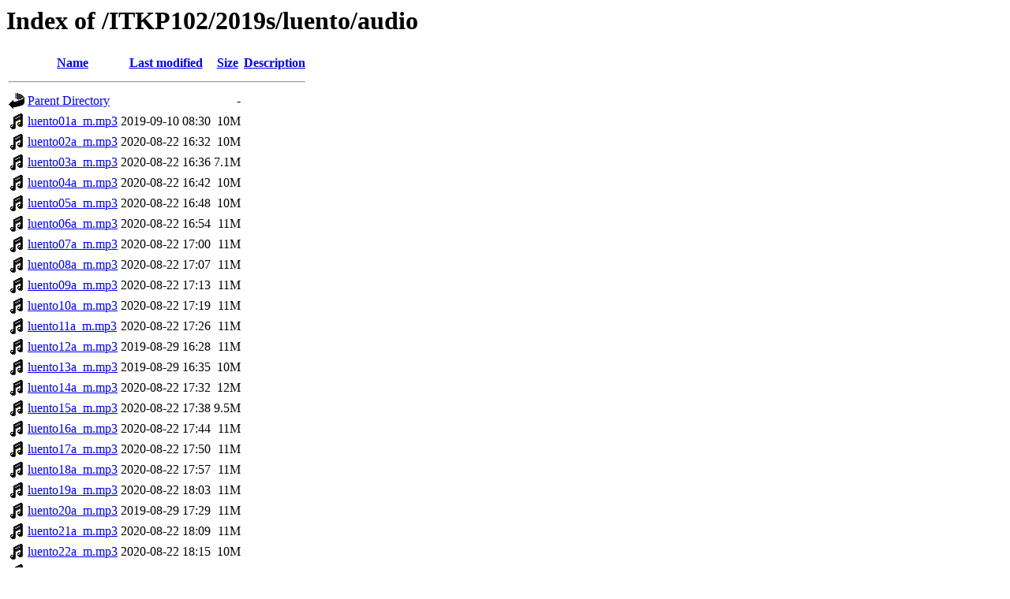

--- FILE ---
content_type: text/html;charset=ISO-8859-1
request_url: https://kurssit.it.jyu.fi/ITKP102/2019s/luento/audio/?C=D;O=A
body_size: 5969
content:
<!DOCTYPE HTML PUBLIC "-//W3C//DTD HTML 3.2 Final//EN">
<html>
 <head>
  <title>Index of /ITKP102/2019s/luento/audio</title>
 </head>
 <body>
<h1>Index of /ITKP102/2019s/luento/audio</h1>
  <table>
   <tr><th valign="top"><img src="/icons/blank.gif" alt="[ICO]"></th><th><a href="?C=N;O=A">Name</a></th><th><a href="?C=M;O=A">Last modified</a></th><th><a href="?C=S;O=A">Size</a></th><th><a href="?C=D;O=D">Description</a></th></tr>
   <tr><th colspan="5"><hr></th></tr>
<tr><td valign="top"><img src="/icons/back.gif" alt="[PARENTDIR]"></td><td><a href="/ITKP102/2019s/luento/">Parent Directory</a>       </td><td>&nbsp;</td><td align="right">  - </td><td>&nbsp;</td></tr>
<tr><td valign="top"><img src="/icons/sound2.gif" alt="[SND]"></td><td><a href="luento01a_m.mp3">luento01a_m.mp3</a>        </td><td align="right">2019-09-10 08:30  </td><td align="right"> 10M</td><td>&nbsp;</td></tr>
<tr><td valign="top"><img src="/icons/sound2.gif" alt="[SND]"></td><td><a href="luento02a_m.mp3">luento02a_m.mp3</a>        </td><td align="right">2020-08-22 16:32  </td><td align="right"> 10M</td><td>&nbsp;</td></tr>
<tr><td valign="top"><img src="/icons/sound2.gif" alt="[SND]"></td><td><a href="luento03a_m.mp3">luento03a_m.mp3</a>        </td><td align="right">2020-08-22 16:36  </td><td align="right">7.1M</td><td>&nbsp;</td></tr>
<tr><td valign="top"><img src="/icons/sound2.gif" alt="[SND]"></td><td><a href="luento04a_m.mp3">luento04a_m.mp3</a>        </td><td align="right">2020-08-22 16:42  </td><td align="right"> 10M</td><td>&nbsp;</td></tr>
<tr><td valign="top"><img src="/icons/sound2.gif" alt="[SND]"></td><td><a href="luento05a_m.mp3">luento05a_m.mp3</a>        </td><td align="right">2020-08-22 16:48  </td><td align="right"> 10M</td><td>&nbsp;</td></tr>
<tr><td valign="top"><img src="/icons/sound2.gif" alt="[SND]"></td><td><a href="luento06a_m.mp3">luento06a_m.mp3</a>        </td><td align="right">2020-08-22 16:54  </td><td align="right"> 11M</td><td>&nbsp;</td></tr>
<tr><td valign="top"><img src="/icons/sound2.gif" alt="[SND]"></td><td><a href="luento07a_m.mp3">luento07a_m.mp3</a>        </td><td align="right">2020-08-22 17:00  </td><td align="right"> 11M</td><td>&nbsp;</td></tr>
<tr><td valign="top"><img src="/icons/sound2.gif" alt="[SND]"></td><td><a href="luento08a_m.mp3">luento08a_m.mp3</a>        </td><td align="right">2020-08-22 17:07  </td><td align="right"> 11M</td><td>&nbsp;</td></tr>
<tr><td valign="top"><img src="/icons/sound2.gif" alt="[SND]"></td><td><a href="luento09a_m.mp3">luento09a_m.mp3</a>        </td><td align="right">2020-08-22 17:13  </td><td align="right"> 11M</td><td>&nbsp;</td></tr>
<tr><td valign="top"><img src="/icons/sound2.gif" alt="[SND]"></td><td><a href="luento10a_m.mp3">luento10a_m.mp3</a>        </td><td align="right">2020-08-22 17:19  </td><td align="right"> 11M</td><td>&nbsp;</td></tr>
<tr><td valign="top"><img src="/icons/sound2.gif" alt="[SND]"></td><td><a href="luento11a_m.mp3">luento11a_m.mp3</a>        </td><td align="right">2020-08-22 17:26  </td><td align="right"> 11M</td><td>&nbsp;</td></tr>
<tr><td valign="top"><img src="/icons/sound2.gif" alt="[SND]"></td><td><a href="luento12a_m.mp3">luento12a_m.mp3</a>        </td><td align="right">2019-08-29 16:28  </td><td align="right"> 11M</td><td>&nbsp;</td></tr>
<tr><td valign="top"><img src="/icons/sound2.gif" alt="[SND]"></td><td><a href="luento13a_m.mp3">luento13a_m.mp3</a>        </td><td align="right">2019-08-29 16:35  </td><td align="right"> 10M</td><td>&nbsp;</td></tr>
<tr><td valign="top"><img src="/icons/sound2.gif" alt="[SND]"></td><td><a href="luento14a_m.mp3">luento14a_m.mp3</a>        </td><td align="right">2020-08-22 17:32  </td><td align="right"> 12M</td><td>&nbsp;</td></tr>
<tr><td valign="top"><img src="/icons/sound2.gif" alt="[SND]"></td><td><a href="luento15a_m.mp3">luento15a_m.mp3</a>        </td><td align="right">2020-08-22 17:38  </td><td align="right">9.5M</td><td>&nbsp;</td></tr>
<tr><td valign="top"><img src="/icons/sound2.gif" alt="[SND]"></td><td><a href="luento16a_m.mp3">luento16a_m.mp3</a>        </td><td align="right">2020-08-22 17:44  </td><td align="right"> 11M</td><td>&nbsp;</td></tr>
<tr><td valign="top"><img src="/icons/sound2.gif" alt="[SND]"></td><td><a href="luento17a_m.mp3">luento17a_m.mp3</a>        </td><td align="right">2020-08-22 17:50  </td><td align="right"> 11M</td><td>&nbsp;</td></tr>
<tr><td valign="top"><img src="/icons/sound2.gif" alt="[SND]"></td><td><a href="luento18a_m.mp3">luento18a_m.mp3</a>        </td><td align="right">2020-08-22 17:57  </td><td align="right"> 11M</td><td>&nbsp;</td></tr>
<tr><td valign="top"><img src="/icons/sound2.gif" alt="[SND]"></td><td><a href="luento19a_m.mp3">luento19a_m.mp3</a>        </td><td align="right">2020-08-22 18:03  </td><td align="right"> 11M</td><td>&nbsp;</td></tr>
<tr><td valign="top"><img src="/icons/sound2.gif" alt="[SND]"></td><td><a href="luento20a_m.mp3">luento20a_m.mp3</a>        </td><td align="right">2019-08-29 17:29  </td><td align="right"> 11M</td><td>&nbsp;</td></tr>
<tr><td valign="top"><img src="/icons/sound2.gif" alt="[SND]"></td><td><a href="luento21a_m.mp3">luento21a_m.mp3</a>        </td><td align="right">2020-08-22 18:09  </td><td align="right"> 11M</td><td>&nbsp;</td></tr>
<tr><td valign="top"><img src="/icons/sound2.gif" alt="[SND]"></td><td><a href="luento22a_m.mp3">luento22a_m.mp3</a>        </td><td align="right">2020-08-22 18:15  </td><td align="right"> 10M</td><td>&nbsp;</td></tr>
<tr><td valign="top"><img src="/icons/sound2.gif" alt="[SND]"></td><td><a href="luento23a_m.mp3">luento23a_m.mp3</a>        </td><td align="right">2019-08-29 17:51  </td><td align="right">9.7M</td><td>&nbsp;</td></tr>
<tr><td valign="top"><img src="/icons/sound2.gif" alt="[SND]"></td><td><a href="luento24a_m.mp3">luento24a_m.mp3</a>        </td><td align="right">2020-08-22 18:21  </td><td align="right"> 10M</td><td>&nbsp;</td></tr>
   <tr><th colspan="5"><hr></th></tr>
</table>
<address>Apache Server at kurssit.it.jyu.fi Port 443</address>
</body></html>
